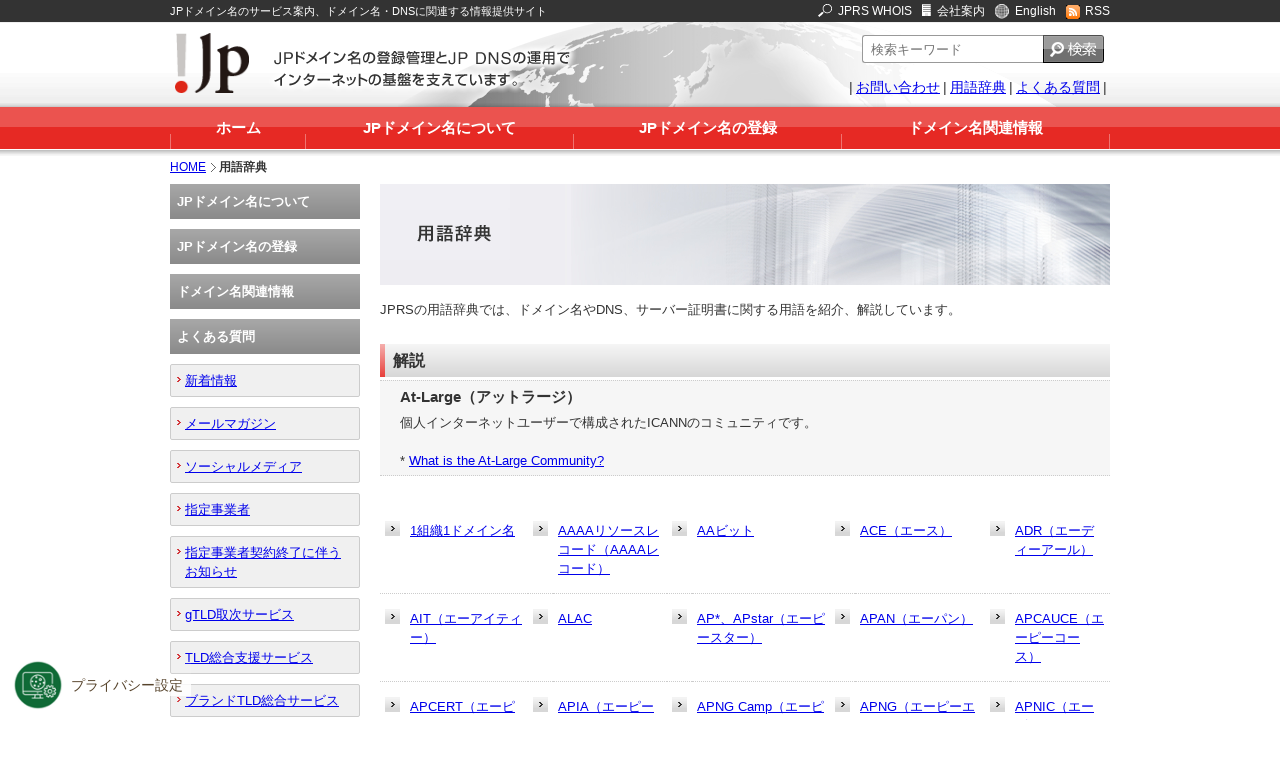

--- FILE ---
content_type: text/html
request_url: https://jprs.jp/glossary/index.php?ID=0118
body_size: 69054
content:
<!DOCTYPE html PUBLIC "-//W3C//DTD XHTML 1.0 Transitional//EN" "http://www.w3.org/TR/xhtml1/DTD/xhtml1-transitional.dtd">
<html xmlns="http://www.w3.org/1999/xhtml" xml:lang="ja" lang="ja">
<head>
<meta http-equiv="Content-Type" content="text/html; charset=utf-8" />
<meta name="viewport" content="width=1024" />
<meta name="format-detection" content="telephone=no" />
<link rel="shortcut icon" href="/resources/ja/icon/favicon_jp.ico" /><title>JPRS用語辞典｜At-Large（アットラージ）</title>
<meta name="keywords" content= "At-Large, ICANN, コミュニティ, 個人インターネットユーザー"/>
<meta name="description" content="At-Large（アットラージ）は、個人インターネットユーザーで構成されたICANNのコミュニティです。" />
<link rel="alternate" type="application/rss+xml" title="RSS" href="https://jprs.jp/whatsnew/rss/jprs.rdf" />
<link rel="stylesheet" href="/shared/css/normalize.css" type="text/css" />
<link rel="stylesheet" href="/shared/css/layout.css" type="text/css" />
<link rel="stylesheet" href="/shared/css/component.css" type="text/css" />
<script type="text/javascript" src="/shared/js/jquery-1.7.2.min.js"></script>
<!-- STRIGHT ONE Tag Auto Control Script Start -->
<script type="text/javascript" src="https://cdn01.stright.bizris.com/js/1.0/cookie_consent_block.js" charset="UTF-8" data-site-id="SIT-7d571a65-f621-486b-a86f-60774b6cf007"></script>
<!-- STRIGHT ONE Tag Auto Control Script End -->
<!-- STRIGHT ONE Banner Script Start -->
<script type="module" src="https://cdn01.stright.bizris.com/js/1.0/cookie_consent_setting.js?banner_type=banner" charset="UTF-8" data-site-id="SIT-7d571a65-f621-486b-a86f-60774b6cf007"></script>
<!-- STRIGHT ONE Banner Script End --></head>
<body id="glossary">
<!-- header -->
<div id="headerArea">
	<div class="section">
	<div class="inner">
	<p>JPドメイン名のサービス案内、ドメイン名・DNSに関連する情報提供サイト</p>
	<ul>
	<li class="mn1"><span><img src="/shared/imgs/img.gif" alt="JPRS WHOIS" class="icon search" /></span><a href="https://whois.jprs.jp/">JPRS WHOIS</a></li>
	<li class="mn2"><span><img src="/shared/imgs/img.gif" alt="会社案内" class="icon com" /></span><a href="https://jprs.co.jp/">会社案内</a></li>
	<li class="mn3"><span><img src="/shared/imgs/img.gif" alt="English" class="icon en" /></span><a href="https://jprs.co.jp/en/">English</a></li>
	<li class="mn4"><span><img src="/shared/imgs/img.gif" alt="RSS" class="icon rssIcon" /></span><a href="/whatsnew/rss/jprs.rdf">RSS</a></li>
	</ul>
	</div>
	</div>

	<div class="section2">
	<div class="inner">
	<dl class="logo">
	<dt><img src="/shared/imgs/heaer_logo.png" alt="JPドメイン名の登録管理とJP DNSの運用でインターネットの基盤を支えています。" height="60px"></dt>
	<dd><img src="/shared/imgs/heaer_logo_txt.png" alt="JPドメイン名の登録管理とJP DNSの運用でインターネットの基盤を支えています。" /></dd>
	</dl>

<div id="cse-search-form">
<!-- site search -->

<style type="text/css">
#header-search {
	float: right;
	margin-right: 6px;
}
#header-search input[type=text] {
	-webkit-appearance: none;
	display: inline-block;
	margin-right: 0;
	float: left;
	width: 181px;
	height: 28px;
	padding-left: 8px ! important;
	border: 1px solid #999999;
	background-color: #FFFFFF;
	padding: 2px;
	font-size: 120%;
	box-sizing: border-box;
	border-radius: 3px 0 0 3px;
	border-right: none;
}
#header-search input[type=image] {
	-webkit-appearance: none;
	display: inline-block;
	color: #fff;
	vertical-align: top;
	border: none;
	border-radius: 0 0;
}
.pbox input[type=image]:hover {
	opacity: 0.8;
}
</style>

<div id="header-search" role="search">
<form action="/results.html">
<p class="pbox">
  <input id="q" type="text" name="q" value="" placeholder="検索キーワード" autocomplete="off">
  <input type="image" src="/shared/imgs/header_search_pb.png" alt="検索する">
  <input type="hidden" name="charset" value="UTF-8">
  <input type="hidden" name="r" value="1:jprsjp">
</p>
</form>
</div>
<!-- //site search -->
</div>

<ul class="menu">
<li class="menu1"><span>|</span><a href="/contact.html">お問い合わせ</a></li>
<li class="menu2"><span>|</span><a href="/glossary/">用語辞典</a></li>
<li class="menu3"><span>|</span><a href="/faq/">よくある質問</a><span>|</span></li>
</ul>

</div>
<div class="line"><hr /></div>
</div>

<div id="navi-global">
<div class="inner">
<ul>
<li class="nav1"><a href="/">ホーム</a></li>
<li class="nav2"><a href="/about/">JPドメイン名について</a></li>
<li class="nav3"><a href="/registration/">JPドメイン名の登録</a></li>
<li class="nav4"><a href="/related-info/">ドメイン名関連情報</a></li>
</ul>
</div>
<div class="line"><hr /></div>
</div><!-- //#header --></div>

<!-- wrap -->
<div id="wrap">


<ol id="breadcrumbs">
<li><a href="/">HOME</a></li>
<li>用語辞典</li>
</ol>

<div class="inner">


<div id="contents">


<h1><img src="imgs/mv.jpg" alt="用語辞典" /></h1>
<p>JPRSの用語辞典では、ドメイン名やDNS、サーバー証明書に関する用語を紹介、解説しています。</p>

<!--
<div><a href="http://jprs.jp/"><img src="/resources/ja/widgets/wrapper/tm_altwindow.gif" alt="!JP  JPドメイン名サービス" /></a></div>
-->
<!--
<br />
<font size="4"><b>用語辞典</b></font>
<br />
-->
<div class="title1">
<h2><span class="text">解説</span></h2>
<!-- //.title1 --></div>
<div id="glossaryDesc">
<h3>At-Large（アットラージ）</h3>
<p>個人インターネットユーザーで構成されたICANNのコミュニティです。<br>
<br>
* <a href="https://atlarge.icann.org/about/index#about at-large" target="_blank">What is the At-Large Community?</a></p>
<!-- //#glossaryDesc --></div><table width="100%" border="0" cellspacing="0" cellpadding="0" class="tb-glossary">
  <tr>
    <td><!-- img src="/img/2003/menu.gif" width="650" height="22" --> 
      <table border="0" cellspacing="2" cellpadding="3">
<tr><td><img src="/shared/imgs/img.gif" class="icon arwR"></td><td><font size="2"><a href="./index.php?ID=0066">1組織1ドメイン名</a></font></td><td><img src="/shared/imgs/img.gif" class="icon arwR"></td><td><font size="2"><a href="./index.php?ID=0162">AAAAリソースレコード（AAAAレコード）</a></font></td><td><img src="/shared/imgs/img.gif" class="icon arwR"></td><td><font size="2"><a href="./index.php?ID=0203">AAビット</a></font></td><td><img src="/shared/imgs/img.gif" class="icon arwR"></td><td><font size="2"><a href="./index.php?ID=0002">ACE（エース）</a></font></td><td><img src="/shared/imgs/img.gif" class="icon arwR"></td><td><font size="2"><a href="./index.php?ID=0135">ADR（エーディーアール）</a></font></td></tr>
<tr><td><img src="/shared/imgs/img.gif" class="icon arwR"></td><td><font size="2"><a href="./index.php?ID=0115">AIT（エーアイティー）</a></font></td><td><img src="/shared/imgs/img.gif" class="icon arwR"></td><td><font size="2"><a href="./index.php?ID=0119">ALAC</a></font></td><td><img src="/shared/imgs/img.gif" class="icon arwR"></td><td><font size="2"><a href="./index.php?ID=0009">AP*、APstar（エーピースター）</a></font></td><td><img src="/shared/imgs/img.gif" class="icon arwR"></td><td><font size="2"><a href="./index.php?ID=0003">APAN（エーパン）</a></font></td><td><img src="/shared/imgs/img.gif" class="icon arwR"></td><td><font size="2"><a href="./index.php?ID=0113">APCAUCE（エーピーコース）</a></font></td></tr>
<tr><td><img src="/shared/imgs/img.gif" class="icon arwR"></td><td><font size="2"><a href="./index.php?ID=0114">APCERT（エーピーサート）</a></font></td><td><img src="/shared/imgs/img.gif" class="icon arwR"></td><td><font size="2"><a href="./index.php?ID=0004">APIA（エーピーアイエー）</a></font></td><td><img src="/shared/imgs/img.gif" class="icon arwR"></td><td><font size="2"><a href="./index.php?ID=0006">APNG Camp（エーピーエヌジーキャンプ）</a></font></td><td><img src="/shared/imgs/img.gif" class="icon arwR"></td><td><font size="2"><a href="./index.php?ID=0005">APNG（エーピーエヌジー）</a></font></td><td><img src="/shared/imgs/img.gif" class="icon arwR"></td><td><font size="2"><a href="./index.php?ID=0104">APNIC（エーピーニック）</a></font></td></tr>
<tr><td><img src="/shared/imgs/img.gif" class="icon arwR"></td><td><font size="2"><a href="./index.php?ID=0117">APOPS（エーピーオプス）</a></font></td><td><img src="/shared/imgs/img.gif" class="icon arwR"></td><td><font size="2"><a href="./index.php?ID=0007">APRICOT（アプリコット）</a></font></td><td><img src="/shared/imgs/img.gif" class="icon arwR"></td><td><font size="2"><a href="./index.php?ID=0008">APTLD（エーピーティーエルディー）</a></font></td><td><img src="/shared/imgs/img.gif" class="icon arwR"></td><td><font size="2"><a href="./index.php?ID=0010">ARPANET（アーパネット）</a></font></td><td><img src="/shared/imgs/img.gif" class="icon arwR"></td><td><font size="2"><a href="./index.php?ID=0011">ASCII（アスキー）</a></font></td></tr>
<tr><td><img src="/shared/imgs/img.gif" class="icon arwR"></td><td><font size="2"><a href="./index.php?ID=0120">ASO（エーエスオー）</a></font></td><td><img src="/shared/imgs/img.gif" class="icon arwR"></td><td><font size="2"><a href="./index.php?ID=0118">At-Large（アットラージ）</a></font></td><td><img src="/shared/imgs/img.gif" class="icon arwR"></td><td><font size="2"><a href="./index.php?ID=0161">Aリソースレコード（Aレコード）</a></font></td><td><img src="/shared/imgs/img.gif" class="icon arwR"></td><td><font size="2"><a href="./index.php?ID=0012">BIND（バインド）</a></font></td><td><img src="/shared/imgs/img.gif" class="icon arwR"></td><td><font size="2"><a href="./index.php?ID=0248">CA/Browser Forum</a></font></td></tr>
<tr><td><img src="/shared/imgs/img.gif" class="icon arwR"></td><td><font size="2"><a href="./index.php?ID=0218">CAAリソースレコード（シーエーエーリソースレコード）</a></font></td><td><img src="/shared/imgs/img.gif" class="icon arwR"></td><td><font size="2"><a href="./index.php?ID=0242">CA（Certification Authority：認証局）</a></font></td><td><img src="/shared/imgs/img.gif" class="icon arwR"></td><td><font size="2"><a href="./index.php?ID=0013">ccNSO（シーシーエヌエスオー）</a></font></td><td><img src="/shared/imgs/img.gif" class="icon arwR"></td><td><font size="2"><a href="./index.php?ID=0014">ccTLD（国別トップレベルドメイン）</a></font></td><td><img src="/shared/imgs/img.gif" class="icon arwR"></td><td><font size="2"><a href="./index.php?ID=0015">ccTLDスポンサ契約</a></font></td></tr>
<tr><td><img src="/shared/imgs/img.gif" class="icon arwR"></td><td><font size="2"><a href="./index.php?ID=0016">CENTR（センター）</a></font></td><td><img src="/shared/imgs/img.gif" class="icon arwR"></td><td><font size="2"><a href="./index.php?ID=0261">Certificate logs</a></font></td><td><img src="/shared/imgs/img.gif" class="icon arwR"></td><td><font size="2"><a href="./index.php?ID=0127">CERT（サート）</a></font></td><td><img src="/shared/imgs/img.gif" class="icon arwR"></td><td><font size="2"><a href="./index.php?ID=0212">CNAMEリソースレコード（シーネームリソースレコード）</a></font></td><td><img src="/shared/imgs/img.gif" class="icon arwR"></td><td><font size="2"><a href="./index.php?ID=0269">Common Name（コモンネーム）</a></font></td></tr>
<tr><td><img src="/shared/imgs/img.gif" class="icon arwR"></td><td><font size="2"><a href="./index.php?ID=0246">CPS（Certification Practices Statement：認証運用規定）</a></font></td><td><img src="/shared/imgs/img.gif" class="icon arwR"></td><td><font size="2"><a href="./index.php?ID=0245">CP（Certificate Policy）</a></font></td><td><img src="/shared/imgs/img.gif" class="icon arwR"></td><td><font size="2"><a href="./index.php?ID=0241">CRL（Certificate Revocation List：証明書失効リスト）</a></font></td><td><img src="/shared/imgs/img.gif" class="icon arwR"></td><td><font size="2"><a href="./index.php?ID=0235">CT（Certificate Transparency）</a></font></td><td><img src="/shared/imgs/img.gif" class="icon arwR"></td><td><font size="2"><a href="./index.php?ID=0274">dangling records（ダングリングレコード）</a></font></td></tr>
<tr><td><img src="/shared/imgs/img.gif" class="icon arwR"></td><td><font size="2"><a href="./index.php?ID=0219">DNS-Based List（DNSBL）</a></font></td><td><img src="/shared/imgs/img.gif" class="icon arwR"></td><td><font size="2"><a href="./index.php?ID=0200">DNS-OARC（ディーエヌエスオーアーク）</a></font></td><td><img src="/shared/imgs/img.gif" class="icon arwR"></td><td><font size="2"><a href="./index.php?ID=0214">DNSKEYリソースレコード（ディーエヌエスキーリソースレコード）</a></font></td><td><img src="/shared/imgs/img.gif" class="icon arwR"></td><td><font size="2"><a href="./index.php?ID=0018">DNSO（ディーエヌエスオー）</a></font></td><td><img src="/shared/imgs/img.gif" class="icon arwR"></td><td><font size="2"><a href="./index.php?ID=0273">DNSpooq（ディーエヌエススプーク）</a></font></td></tr>
<tr><td><img src="/shared/imgs/img.gif" class="icon arwR"></td><td><font size="2"><a href="./index.php?ID=0019">DNSSEC（ディーエヌエスセック）</a></font></td><td><img src="/shared/imgs/img.gif" class="icon arwR"></td><td><font size="2"><a href="./index.php?ID=0017">DNS（ディーエヌエス）</a></font></td><td><img src="/shared/imgs/img.gif" class="icon arwR"></td><td><font size="2"><a href="./index.php?ID=0171">DNSキャッシュポイズニング</a></font></td><td><img src="/shared/imgs/img.gif" class="icon arwR"></td><td><font size="2"><a href="./index.php?ID=0198">DNSフォワーダー（DNSプロキシー）</a></font></td><td><img src="/shared/imgs/img.gif" class="icon arwR"></td><td><font size="2"><a href="./index.php?ID=0189">DNSブロッキング</a></font></td></tr>
<tr><td><img src="/shared/imgs/img.gif" class="icon arwR"></td><td><font size="2"><a href="./index.php?ID=0188">DNSプリフェッチ（DNS prefetching、DNS prefetch）</a></font></td><td><img src="/shared/imgs/img.gif" class="icon arwR"></td><td><font size="2"><a href="./index.php?ID=0156">DNSリフレクター攻撃（DNSアンプ攻撃）</a></font></td><td><img src="/shared/imgs/img.gif" class="icon arwR"></td><td><font size="2"><a href="./index.php?ID=0154">DoS攻撃（DDoS攻撃）</a></font></td><td><img src="/shared/imgs/img.gif" class="icon arwR"></td><td><font size="2"><a href="./index.php?ID=0020">DRP（ドメイン名紛争処理方針）</a></font></td><td><img src="/shared/imgs/img.gif" class="icon arwR"></td><td><font size="2"><a href="./index.php?ID=0213">DSリソースレコード（ディーエスリソースレコード）</a></font></td></tr>
<tr><td><img src="/shared/imgs/img.gif" class="icon arwR"></td><td><font size="2"><a href="./index.php?ID=0147">EDNS0（イーディエヌエスゼロ）</a></font></td><td><img src="/shared/imgs/img.gif" class="icon arwR"></td><td><font size="2"><a href="./index.php?ID=0105">ENUM（イーナム）</a></font></td><td><img src="/shared/imgs/img.gif" class="icon arwR"></td><td><font size="2"><a href="./index.php?ID=0175">EPP（イーピーピー）</a></font></td><td><img src="/shared/imgs/img.gif" class="icon arwR"></td><td><font size="2"><a href="./index.php?ID=0021">FQDN（エフキューディーエヌ）</a></font></td><td><img src="/shared/imgs/img.gif" class="icon arwR"></td><td><font size="2"><a href="./index.php?ID=0022">GAC（ギャック）</a></font></td></tr>
<tr><td><img src="/shared/imgs/img.gif" class="icon arwR"></td><td><font size="2"><a href="./index.php?ID=0023">GNSO（ジーエヌエスオー）</a></font></td><td><img src="/shared/imgs/img.gif" class="icon arwR"></td><td><font size="2"><a href="./index.php?ID=0024">gTLD（分野別トップレベルドメイン）</a></font></td><td><img src="/shared/imgs/img.gif" class="icon arwR"></td><td><font size="2"><a href="./index.php?ID=0199">hostsファイル（HOSTS.TXT）</a></font></td><td><img src="/shared/imgs/img.gif" class="icon arwR"></td><td><font size="2"><a href="./index.php?ID=0255">HSTS（エイチエスティーエス、Hypertext Strict Transport Security）</a></font></td><td><img src="/shared/imgs/img.gif" class="icon arwR"></td><td><font size="2"><a href="./index.php?ID=0025">IAB（アイエービー）</a></font></td></tr>
<tr><td><img src="/shared/imgs/img.gif" class="icon arwR"></td><td><font size="2"><a href="./index.php?ID=0026">IAHC（アイエーエイチシー）</a></font></td><td><img src="/shared/imgs/img.gif" class="icon arwR"></td><td><font size="2"><a href="./index.php?ID=0027">IANA（アイアナ）</a></font></td><td><img src="/shared/imgs/img.gif" class="icon arwR"></td><td><font size="2"><a href="./index.php?ID=0243">IA（Issuing Authority：発行局）</a></font></td><td><img src="/shared/imgs/img.gif" class="icon arwR"></td><td><font size="2"><a href="./index.php?ID=0028">ICANN（アイキャン）</a></font></td><td><img src="/shared/imgs/img.gif" class="icon arwR"></td><td><font size="2"><a href="./index.php?ID=0030">IDNA（アイディーエヌエー）</a></font></td></tr>
<tr><td><img src="/shared/imgs/img.gif" class="icon arwR"></td><td><font size="2"><a href="./index.php?ID=0031">IETF（アイイーティーエフ）</a></font></td><td><img src="/shared/imgs/img.gif" class="icon arwR"></td><td><font size="2"><a href="./index.php?ID=0032">InterNIC（インターニック）</a></font></td><td><img src="/shared/imgs/img.gif" class="icon arwR"></td><td><font size="2"><a href="./index.php?ID=0108">IP Anycast（アイピーエニーキャスト）</a></font></td><td><img src="/shared/imgs/img.gif" class="icon arwR"></td><td><font size="2"><a href="./index.php?ID=0220">IP53B（Inbound Port 53 Blocking）</a></font></td><td><img src="/shared/imgs/img.gif" class="icon arwR"></td><td><font size="2"><a href="./index.php?ID=0034">IPv4</a></font></td></tr>
<tr><td><img src="/shared/imgs/img.gif" class="icon arwR"></td><td><font size="2"><a href="./index.php?ID=0035">IPv6</a></font></td><td><img src="/shared/imgs/img.gif" class="icon arwR"></td><td><font size="2"><a href="./index.php?ID=0033">IP（アイピー）</a></font></td><td><img src="/shared/imgs/img.gif" class="icon arwR"></td><td><font size="2"><a href="./index.php?ID=0036">IPアドレス</a></font></td><td><img src="/shared/imgs/img.gif" class="icon arwR"></td><td><font size="2"><a href="./index.php?ID=0180">IPフラグメンテーション（IP fragmentation）</a></font></td><td><img src="/shared/imgs/img.gif" class="icon arwR"></td><td><font size="2"><a href="./index.php?ID=0144">ISO 3166</a></font></td></tr>
<tr><td><img src="/shared/imgs/img.gif" class="icon arwR"></td><td><font size="2"><a href="./index.php?ID=0037">ISOC（アイソック）</a></font></td><td><img src="/shared/imgs/img.gif" class="icon arwR"></td><td><font size="2"><a href="./index.php?ID=0038">ISP（アイエスピー）</a></font></td><td><img src="/shared/imgs/img.gif" class="icon arwR"></td><td><font size="2"><a href="./index.php?ID=0039">ITU（アイティーユー）</a></font></td><td><img src="/shared/imgs/img.gif" class="icon arwR"></td><td><font size="2"><a href="./index.php?ID=0133">J-LIS（ジェイリス）</a></font></td><td><img src="/shared/imgs/img.gif" class="icon arwR"></td><td><font size="2"><a href="./index.php?ID=0040">JDNA（ジェーディーエヌエー）</a></font></td></tr>
<tr><td><img src="/shared/imgs/img.gif" class="icon arwR"></td><td><font size="2"><a href="./index.php?ID=0042">JP DNS（ジェーピーディーエヌエス）</a></font></td><td><img src="/shared/imgs/img.gif" class="icon arwR"></td><td><font size="2"><a href="./index.php?ID=0043">JP-DRP（JPドメイン名紛争処理方針）</a></font></td><td><img src="/shared/imgs/img.gif" class="icon arwR"></td><td><font size="2"><a href="./index.php?ID=0134">JPCERT/CC（ジェーピーサート/シーシー）</a></font></td><td><img src="/shared/imgs/img.gif" class="icon arwR"></td><td><font size="2"><a href="./index.php?ID=0041">JPDirect（ジェーピーダイレクト）</a></font></td><td><img src="/shared/imgs/img.gif" class="icon arwR"></td><td><font size="2"><a href="./index.php?ID=0044">JPNIC（ジェーピーニック）</a></font></td></tr>
<tr><td><img src="/shared/imgs/img.gif" class="icon arwR"></td><td><font size="2"><a href="./index.php?ID=0045">JPRS（ジェーピーアールエス）</a></font></td><td><img src="/shared/imgs/img.gif" class="icon arwR"></td><td><font size="2"><a href="./index.php?ID=0046">JPドメイン名</a></font></td><td><img src="/shared/imgs/img.gif" class="icon arwR"></td><td><font size="2"><a href="./index.php?ID=0047">JPドメイン名諮問委員会</a></font></td><td><img src="/shared/imgs/img.gif" class="icon arwR"></td><td><font size="2"><a href="./index.php?ID=0048">JUNET（ジェーユーネット）</a></font></td><td><img src="/shared/imgs/img.gif" class="icon arwR"></td><td><font size="2"><a href="./index.php?ID=0276">KeyTrap（キートラップ）</a></font></td></tr>
<tr><td><img src="/shared/imgs/img.gif" class="icon arwR"></td><td><font size="2"><a href="./index.php?ID=0232">KSK（Key Signing Key、鍵署名鍵）</a></font></td><td><img src="/shared/imgs/img.gif" class="icon arwR"></td><td><font size="2"><a href="./index.php?ID=0121">LACTLD（ラックティーエルディー）</a></font></td><td><img src="/shared/imgs/img.gif" class="icon arwR"></td><td><font size="2"><a href="./index.php?ID=0176">lame delegation（レイムデレゲーション）</a></font></td><td><img src="/shared/imgs/img.gif" class="icon arwR"></td><td><font size="2"><a href="./index.php?ID=0254">mixed content</a></font></td><td><img src="/shared/imgs/img.gif" class="icon arwR"></td><td><font size="2"><a href="./index.php?ID=0163">MXリソースレコード（MXレコード）</a></font></td></tr>
<tr><td><img src="/shared/imgs/img.gif" class="icon arwR"></td><td><font size="2"><a href="./index.php?ID=0050">NAMEPREP（ネームプレップ）</a></font></td><td><img src="/shared/imgs/img.gif" class="icon arwR"></td><td><font size="2"><a href="./index.php?ID=0122">NomCom（ノムコム）</a></font></td><td><img src="/shared/imgs/img.gif" class="icon arwR"></td><td><font size="2"><a href="./index.php?ID=0272">NS Takeover（エヌエステイクオーバー）</a></font></td><td><img src="/shared/imgs/img.gif" class="icon arwR"></td><td><font size="2"><a href="./index.php?ID=0168">NSD（エヌエスディー）</a></font></td><td><img src="/shared/imgs/img.gif" class="icon arwR"></td><td><font size="2"><a href="./index.php?ID=0146">NSリソースレコード</a></font></td></tr>
<tr><td><img src="/shared/imgs/img.gif" class="icon arwR"></td><td><font size="2"><a href="./index.php?ID=0262">NXNSAttack（エヌエックスエヌエスアタック）</a></font></td><td><img src="/shared/imgs/img.gif" class="icon arwR"></td><td><font size="2"><a href="./index.php?ID=0237">OCSP（Online Certificate Status Protocol）</a></font></td><td><img src="/shared/imgs/img.gif" class="icon arwR"></td><td><font size="2"><a href="./index.php?ID=0215">OP53B（Outbound Port 53 Blocking）</a></font></td><td><img src="/shared/imgs/img.gif" class="icon arwR"></td><td><font size="2"><a href="./index.php?ID=0225">OPT疑似リソースレコード（オプトギジリソースレコード）</a></font></td><td><img src="/shared/imgs/img.gif" class="icon arwR"></td><td><font size="2"><a href="./index.php?ID=0238">PKI（Public Key Infrastructure：公開鍵基盤）</a></font></td></tr>
<tr><td><img src="/shared/imgs/img.gif" class="icon arwR"></td><td><font size="2"><a href="./index.php?ID=0210">PTRリソースレコード（ポインターリソースレコード）</a></font></td><td><img src="/shared/imgs/img.gif" class="icon arwR"></td><td><font size="2"><a href="./index.php?ID=0051">Punycode（ピュニコード）</a></font></td><td><img src="/shared/imgs/img.gif" class="icon arwR"></td><td><font size="2"><a href="./index.php?ID=0244">RA（Registration Authority：登録局）</a></font></td><td><img src="/shared/imgs/img.gif" class="icon arwR"></td><td><font size="2"><a href="./index.php?ID=0052">RFC（アールエフシー）</a></font></td><td><img src="/shared/imgs/img.gif" class="icon arwR"></td><td><font size="2"><a href="./index.php?ID=0111">RIPE NCC（ライプエヌシーシー）</a></font></td></tr>
<tr><td><img src="/shared/imgs/img.gif" class="icon arwR"></td><td><font size="2"><a href="./index.php?ID=0110">RIPE（ライプ）</a></font></td><td><img src="/shared/imgs/img.gif" class="icon arwR"></td><td><font size="2"><a href="./index.php?ID=0053">RIR（アールアイアール）</a></font></td><td><img src="/shared/imgs/img.gif" class="icon arwR"></td><td><font size="2"><a href="./index.php?ID=0221">RRset（リソースレコードセット）</a></font></td><td><img src="/shared/imgs/img.gif" class="icon arwR"></td><td><font size="2"><a href="./index.php?ID=0224">RRSIGリソースレコード （アールアールシグリソースレコード）</a></font></td><td><img src="/shared/imgs/img.gif" class="icon arwR"></td><td><font size="2"><a href="./index.php?ID=0054">RSSAC（アールエスエスエーシーまたはアールエスサック）</a></font></td></tr>
<tr><td><img src="/shared/imgs/img.gif" class="icon arwR"></td><td><font size="2"><a href="./index.php?ID=0195">RTT （Round Trip Time）</a></font></td><td><img src="/shared/imgs/img.gif" class="icon arwR"></td><td><font size="2"><a href="./index.php?ID=0270">SAD DNS（サドディーエヌエス）</a></font></td><td><img src="/shared/imgs/img.gif" class="icon arwR"></td><td><font size="2"><a href="./index.php?ID=0116">SANOG（サノグ）</a></font></td><td><img src="/shared/imgs/img.gif" class="icon arwR"></td><td><font size="2"><a href="./index.php?ID=0247">SANs（サンズ、Subject Alternative Names）</a></font></td><td><img src="/shared/imgs/img.gif" class="icon arwR"></td><td><font size="2"><a href="./index.php?ID=0268">SAN（サン、Subject Alternative Name）</a></font></td></tr>
<tr><td><img src="/shared/imgs/img.gif" class="icon arwR"></td><td><font size="2"><a href="./index.php?ID=0236">SCT（Signed Certificate Timestamp）</a></font></td><td><img src="/shared/imgs/img.gif" class="icon arwR"></td><td><font size="2"><a href="./index.php?ID=0240">SHA-256（Secure Hash Algorithm 256）</a></font></td><td><img src="/shared/imgs/img.gif" class="icon arwR"></td><td><font size="2"><a href="./index.php?ID=0055">SLD（セカンドレベルドメイン）</a></font></td><td><img src="/shared/imgs/img.gif" class="icon arwR"></td><td><font size="2"><a href="./index.php?ID=0258">SNI（エスエヌアイ、Server Name Indication）</a></font></td><td><img src="/shared/imgs/img.gif" class="icon arwR"></td><td><font size="2"><a href="./index.php?ID=0194">SOAリソースレコード</a></font></td></tr>
<tr><td><img src="/shared/imgs/img.gif" class="icon arwR"></td><td><font size="2"><a href="./index.php?ID=0125">SPF（エスピーエフ）</a></font></td><td><img src="/shared/imgs/img.gif" class="icon arwR"></td><td><font size="2"><a href="./index.php?ID=0107">SRS（エスアールエス）</a></font></td><td><img src="/shared/imgs/img.gif" class="icon arwR"></td><td><font size="2"><a href="./index.php?ID=0112">SSAC（エスエスエーシーまたはエスサック）</a></font></td><td><img src="/shared/imgs/img.gif" class="icon arwR"></td><td><font size="2"><a href="./index.php?ID=0056">STRINGPREP（ストリングプレップ）</a></font></td><td><img src="/shared/imgs/img.gif" class="icon arwR"></td><td><font size="2"><a href="./index.php?ID=0267">Subdomain Takeover（サブドメインテイクオーバー）</a></font></td></tr>
<tr><td><img src="/shared/imgs/img.gif" class="icon arwR"></td><td><font size="2"><a href="./index.php?ID=0057">TCP/IP（ティーシーピーアイピー）</a></font></td><td><img src="/shared/imgs/img.gif" class="icon arwR"></td><td><font size="2"><a href="./index.php?ID=0211">TCP（ティーシーピー）</a></font></td><td><img src="/shared/imgs/img.gif" class="icon arwR"></td><td><font size="2"><a href="./index.php?ID=0204">TCビット</a></font></td><td><img src="/shared/imgs/img.gif" class="icon arwR"></td><td><font size="2"><a href="./index.php?ID=0216">Thickレジストリモデル</a></font></td><td><img src="/shared/imgs/img.gif" class="icon arwR"></td><td><font size="2"><a href="./index.php?ID=0217">Thinレジストリモデル</a></font></td></tr>
<tr><td><img src="/shared/imgs/img.gif" class="icon arwR"></td><td><font size="2"><a href="./index.php?ID=0058">TLD（トップレベルドメイン）</a></font></td><td><img src="/shared/imgs/img.gif" class="icon arwR"></td><td><font size="2"><a href="./index.php?ID=0275">tsuNAME（ツネーム）</a></font></td><td><img src="/shared/imgs/img.gif" class="icon arwR"></td><td><font size="2"><a href="./index.php?ID=0136">TTL（ティーティーエル）</a></font></td><td><img src="/shared/imgs/img.gif" class="icon arwR"></td><td><font size="2"><a href="./index.php?ID=0223">TXTリソースレコード （テキストリソースレコード）</a></font></td><td><img src="/shared/imgs/img.gif" class="icon arwR"></td><td><font size="2"><a href="./index.php?ID=0159">UDP（ユーディーピー）</a></font></td></tr>
<tr><td><img src="/shared/imgs/img.gif" class="icon arwR"></td><td><font size="2"><a href="./index.php?ID=0059">UDRP（ユーディーアールピー）</a></font></td><td><img src="/shared/imgs/img.gif" class="icon arwR"></td><td><font size="2"><a href="./index.php?ID=0169">Unbound（アンバウンド）</a></font></td><td><img src="/shared/imgs/img.gif" class="icon arwR"></td><td><font size="2"><a href="./index.php?ID=0060">Unicode（ユニコード）</a></font></td><td><img src="/shared/imgs/img.gif" class="icon arwR"></td><td><font size="2"><a href="./index.php?ID=0061">URL（ユーアールエル）</a></font></td><td><img src="/shared/imgs/img.gif" class="icon arwR"></td><td><font size="2"><a href="./index.php?ID=0063">Whois（フーイズ）</a></font></td></tr>
<tr><td><img src="/shared/imgs/img.gif" class="icon arwR"></td><td><font size="2"><a href="./index.php?ID=0062">WIDE Project（ワイドプロジェクト）</a></font></td><td><img src="/shared/imgs/img.gif" class="icon arwR"></td><td><font size="2"><a href="./index.php?ID=0064">WIPO（世界知的所有権機関）</a></font></td><td><img src="/shared/imgs/img.gif" class="icon arwR"></td><td><font size="2"><a href="./index.php?ID=0065">WWW（ダブリューダブリューダブリュー）</a></font></td><td><img src="/shared/imgs/img.gif" class="icon arwR"></td><td><font size="2"><a href="./index.php?ID=0233">ZSK（Zone Signing Key、ゾーン署名鍵）</a></font></td><td><img src="/shared/imgs/img.gif" class="icon arwR"></td><td><font size="2"><a href="./index.php?ID=0139">インシデント</a></font></td></tr>
<tr><td><img src="/shared/imgs/img.gif" class="icon arwR"></td><td><font size="2"><a href="./index.php?ID=0067">インターネットガバナンス </a></font></td><td><img src="/shared/imgs/img.gif" class="icon arwR"></td><td><font size="2"><a href="./index.php?ID=0209">インフラストラクチャドメイン（Infrastructure TLD）</a></font></td><td><img src="/shared/imgs/img.gif" class="icon arwR"></td><td><font size="2"><a href="./index.php?ID=0068">エスクロー</a></font></td><td><img src="/shared/imgs/img.gif" class="icon arwR"></td><td><font size="2"><a href="./index.php?ID=0184">オープンリゾルバー</a></font></td><td><img src="/shared/imgs/img.gif" class="icon arwR"></td><td><font size="2"><a href="./index.php?ID=0178">オクテット</a></font></td></tr>
<tr><td><img src="/shared/imgs/img.gif" class="icon arwR"></td><td><font size="2"><a href="./index.php?ID=0069">オルタネート・ルート（Alternate Roots） </a></font></td><td><img src="/shared/imgs/img.gif" class="icon arwR"></td><td><font size="2"><a href="./index.php?ID=0228">カミンスキー型攻撃手法（The Dan Kaminsky attack）</a></font></td><td><img src="/shared/imgs/img.gif" class="icon arwR"></td><td><font size="2"><a href="./index.php?ID=0201">キーセレモニー</a></font></td><td><img src="/shared/imgs/img.gif" class="icon arwR"></td><td><font size="2"><a href="./index.php?ID=0138">キーロールオーバー</a></font></td><td><img src="/shared/imgs/img.gif" class="icon arwR"></td><td><font size="2"><a href="./index.php?ID=0181">キャッシュ（cache）</a></font></td></tr>
<tr><td><img src="/shared/imgs/img.gif" class="icon arwR"></td><td><font size="2"><a href="./index.php?ID=0071">グリーンペーパー（Green　Paper）</a></font></td><td><img src="/shared/imgs/img.gif" class="icon arwR"></td><td><font size="2"><a href="./index.php?ID=0185">グルーレコード（glue records）</a></font></td><td><img src="/shared/imgs/img.gif" class="icon arwR"></td><td><font size="2"><a href="./index.php?ID=0206">コネクションレス型</a></font></td><td><img src="/shared/imgs/img.gif" class="icon arwR"></td><td><font size="2"><a href="./index.php?ID=0205">コネクション型</a></font></td><td><img src="/shared/imgs/img.gif" class="icon arwR"></td><td><font size="2"><a href="./index.php?ID=0257">サイトシール</a></font></td></tr>
<tr><td><img src="/shared/imgs/img.gif" class="icon arwR"></td><td><font size="2"><a href="./index.php?ID=0074">サイバースクワッティング（Cybersquatting）</a></font></td><td><img src="/shared/imgs/img.gif" class="icon arwR"></td><td><font size="2"><a href="./index.php?ID=0075">サブドメイン</a></font></td><td><img src="/shared/imgs/img.gif" class="icon arwR"></td><td><font size="2"><a href="./index.php?ID=0172">サンライズ期間（sunrise period）</a></font></td><td><img src="/shared/imgs/img.gif" class="icon arwR"></td><td><font size="2"><a href="./index.php?ID=0197">スタブリゾルバー（DNSクライアント）</a></font></td><td><img src="/shared/imgs/img.gif" class="icon arwR"></td><td><font size="2"><a href="./index.php?ID=0079">セカンダリサーバー（スレーブサーバー）</a></font></td></tr>
<tr><td><img src="/shared/imgs/img.gif" class="icon arwR"></td><td><font size="2"><a href="./index.php?ID=0167">ソースポートランダマイゼーション</a></font></td><td><img src="/shared/imgs/img.gif" class="icon arwR"></td><td><font size="2"><a href="./index.php?ID=0142">ゾーン</a></font></td><td><img src="/shared/imgs/img.gif" class="icon arwR"></td><td><font size="2"><a href="./index.php?ID=0183">ゾーンファイル</a></font></td><td><img src="/shared/imgs/img.gif" class="icon arwR"></td><td><font size="2"><a href="./index.php?ID=0170">ゾーン転送（zone transfer）</a></font></td><td><img src="/shared/imgs/img.gif" class="icon arwR"></td><td><font size="2"><a href="./index.php?ID=0196">トラストアンカー</a></font></td></tr>
<tr><td><img src="/shared/imgs/img.gif" class="icon arwR"></td><td><font size="2"><a href="./index.php?ID=0160">ドメイン</a></font></td><td><img src="/shared/imgs/img.gif" class="icon arwR"></td><td><font size="2"><a href="./index.php?ID=0249">ドメイン認証型（DV）</a></font></td><td><img src="/shared/imgs/img.gif" class="icon arwR"></td><td><font size="2"><a href="./index.php?ID=0083">ドメイン名（Domain Name）</a></font></td><td><img src="/shared/imgs/img.gif" class="icon arwR"></td><td><font size="2"><a href="./index.php?ID=0123">ドメイン名テイスティング</a></font></td><td><img src="/shared/imgs/img.gif" class="icon arwR"></td><td><font size="2"><a href="./index.php?ID=0208">ドメイン名ハイジャック</a></font></td></tr>
<tr><td><img src="/shared/imgs/img.gif" class="icon arwR"></td><td><font size="2"><a href="./index.php?ID=0157">ネームサーバー（DNSサーバー）</a></font></td><td><img src="/shared/imgs/img.gif" class="icon arwR"></td><td><font size="2"><a href="./index.php?ID=0177">ネガティブキャッシュ（negative cache）</a></font></td><td><img src="/shared/imgs/img.gif" class="icon arwR"></td><td><font size="2"><a href="./index.php?ID=0230">ハッシュ値（ダイジェスト値）</a></font></td><td><img src="/shared/imgs/img.gif" class="icon arwR"></td><td><font size="2"><a href="./index.php?ID=0088">バーチャルドメイン</a></font></td><td><img src="/shared/imgs/img.gif" class="icon arwR"></td><td><font size="2"><a href="./index.php?ID=0089">バーチャルホスト</a></font></td></tr>
<tr><td><img src="/shared/imgs/img.gif" class="icon arwR"></td><td><font size="2"><a href="./index.php?ID=0277">ファーミング（pharming）</a></font></td><td><img src="/shared/imgs/img.gif" class="icon arwR"></td><td><font size="2"><a href="./index.php?ID=0253">ファイル認証</a></font></td><td><img src="/shared/imgs/img.gif" class="icon arwR"></td><td><font size="2"><a href="./index.php?ID=0124">フィッシング（phishing）</a></font></td><td><img src="/shared/imgs/img.gif" class="icon arwR"></td><td><font size="2"><a href="./index.php?ID=0158">フルサービスリゾルバー（キャッシュDNSサーバー）</a></font></td><td><img src="/shared/imgs/img.gif" class="icon arwR"></td><td><font size="2"><a href="./index.php?ID=0091">プライマリサーバー（マスターサーバー）</a></font></td></tr>
<tr><td><img src="/shared/imgs/img.gif" class="icon arwR"></td><td><font size="2"><a href="./index.php?ID=0222">プライミング（priming）</a></font></td><td><img src="/shared/imgs/img.gif" class="icon arwR"></td><td><font size="2"><a href="./index.php?ID=0093">プロトコル</a></font></td><td><img src="/shared/imgs/img.gif" class="icon arwR"></td><td><font size="2"><a href="./index.php?ID=0094">ホスティング</a></font></td><td><img src="/shared/imgs/img.gif" class="icon arwR"></td><td><font size="2"><a href="./index.php?ID=0095">ホスト</a></font></td><td><img src="/shared/imgs/img.gif" class="icon arwR"></td><td><font size="2"><a href="./index.php?ID=0096">ホワイトペーパー</a></font></td></tr>
<tr><td><img src="/shared/imgs/img.gif" class="icon arwR"></td><td><font size="2"><a href="./index.php?ID=0179">ポート番号（port number）</a></font></td><td><img src="/shared/imgs/img.gif" class="icon arwR"></td><td><font size="2"><a href="./index.php?ID=0097">メールアドレス</a></font></td><td><img src="/shared/imgs/img.gif" class="icon arwR"></td><td><font size="2"><a href="./index.php?ID=0252">メール認証</a></font></td><td><img src="/shared/imgs/img.gif" class="icon arwR"></td><td><font size="2"><a href="./index.php?ID=0182">ユニバーサルアクセプタンス（Universal Acceptance: UA）</a></font></td><td><img src="/shared/imgs/img.gif" class="icon arwR"></td><td><font size="2"><a href="./index.php?ID=0149">ラベル</a></font></td></tr>
<tr><td><img src="/shared/imgs/img.gif" class="icon arwR"></td><td><font size="2"><a href="./index.php?ID=0137">ランダムサブドメイン攻撃（DNS水責め攻撃）</a></font></td><td><img src="/shared/imgs/img.gif" class="icon arwR"></td><td><font size="2"><a href="./index.php?ID=0166">リカーシブモード</a></font></td><td><img src="/shared/imgs/img.gif" class="icon arwR"></td><td><font size="2"><a href="./index.php?ID=0165">リソースレコード（RR）</a></font></td><td><img src="/shared/imgs/img.gif" class="icon arwR"></td><td><font size="2"><a href="./index.php?ID=0239">リポジトリ</a></font></td><td><img src="/shared/imgs/img.gif" class="icon arwR"></td><td><font size="2"><a href="./index.php?ID=0148">ルート</a></font></td></tr>
<tr><td><img src="/shared/imgs/img.gif" class="icon arwR"></td><td><font size="2"><a href="./index.php?ID=0260">ルートCA証明書ストア</a></font></td><td><img src="/shared/imgs/img.gif" class="icon arwR"></td><td><font size="2"><a href="./index.php?ID=0100">ルートサーバー（root servers）</a></font></td><td><img src="/shared/imgs/img.gif" class="icon arwR"></td><td><font size="2"><a href="./index.php?ID=0155">ルートゾーン</a></font></td><td><img src="/shared/imgs/img.gif" class="icon arwR"></td><td><font size="2"><a href="./index.php?ID=0101">レジストラ</a></font></td><td><img src="/shared/imgs/img.gif" class="icon arwR"></td><td><font size="2"><a href="./index.php?ID=0102">レジストリ</a></font></td></tr>
<tr><td><img src="/shared/imgs/img.gif" class="icon arwR"></td><td><font size="2"><a href="./index.php?ID=0193">レジストリロックサービス</a></font></td><td><img src="/shared/imgs/img.gif" class="icon arwR"></td><td><font size="2"><a href="./index.php?ID=0103">ローカルプレゼンス（国内住所要件）</a></font></td><td><img src="/shared/imgs/img.gif" class="icon arwR"></td><td><font size="2"><a href="./index.php?ID=0251">ワイルドカード証明書</a></font></td><td><img src="/shared/imgs/img.gif" class="icon arwR"></td><td><font size="2"><a href="./index.php?ID=0152">委任</a></font></td><td><img src="/shared/imgs/img.gif" class="icon arwR"></td><td><font size="2"><a href="./index.php?ID=0192">委任情報</a></font></td></tr>
<tr><td><img src="/shared/imgs/img.gif" class="icon arwR"></td><td><font size="2"><a href="./index.php?ID=0150">応答</a></font></td><td><img src="/shared/imgs/img.gif" class="icon arwR"></td><td><font size="2"><a href="./index.php?ID=0191">外部名</a></font></td><td><img src="/shared/imgs/img.gif" class="icon arwR"></td><td><font size="2"><a href="./index.php?ID=0070">逆引き</a></font></td><td><img src="/shared/imgs/img.gif" class="icon arwR"></td><td><font size="2"><a href="./index.php?ID=0227">共通鍵暗号</a></font></td><td><img src="/shared/imgs/img.gif" class="icon arwR"></td><td><font size="2"><a href="./index.php?ID=0164">権威（オーソリティ）</a></font></td></tr>
<tr><td><img src="/shared/imgs/img.gif" class="icon arwR"></td><td><font size="2"><a href="./index.php?ID=0145">権威サーバー（権威DNSサーバー）</a></font></td><td><img src="/shared/imgs/img.gif" class="icon arwR"></td><td><font size="2"><a href="./index.php?ID=0226">公開鍵暗号</a></font></td><td><img src="/shared/imgs/img.gif" class="icon arwR"></td><td><font size="2"><a href="./index.php?ID=0072">公開連絡窓口情報</a></font></td><td><img src="/shared/imgs/img.gif" class="icon arwR"></td><td><font size="2"><a href="./index.php?ID=0029">国際化ドメイン名（Internationalized Domain Name: IDN）</a></font></td><td><img src="/shared/imgs/img.gif" class="icon arwR"></td><td><font size="2"><a href="./index.php?ID=0173">再帰的問い合わせ（recursive query）</a></font></td></tr>
<tr><td><img src="/shared/imgs/img.gif" class="icon arwR"></td><td><font size="2"><a href="./index.php?ID=0141">子ゾーン</a></font></td><td><img src="/shared/imgs/img.gif" class="icon arwR"></td><td><font size="2"><a href="./index.php?ID=0076">指定事業者</a></font></td><td><img src="/shared/imgs/img.gif" class="icon arwR"></td><td><font size="2"><a href="./index.php?ID=0256">常時SSL化（常時HTTPS化）</a></font></td><td><img src="/shared/imgs/img.gif" class="icon arwR"></td><td><font size="2"><a href="./index.php?ID=0140">親ゾーン</a></font></td><td><img src="/shared/imgs/img.gif" class="icon arwR"></td><td><font size="2"><a href="./index.php?ID=0078">正引き</a></font></td></tr>
<tr><td><img src="/shared/imgs/img.gif" class="icon arwR"></td><td><font size="2"><a href="./index.php?ID=0077">正規化</a></font></td><td><img src="/shared/imgs/img.gif" class="icon arwR"></td><td><font size="2"><a href="./index.php?ID=0250">組織認証型（OV：Organization Validation）</a></font></td><td><img src="/shared/imgs/img.gif" class="icon arwR"></td><td><font size="2"><a href="./index.php?ID=0080">属性型JPドメイン名</a></font></td><td><img src="/shared/imgs/img.gif" class="icon arwR"></td><td><font size="2"><a href="./index.php?ID=0081">多言語ドメイン名 （MDN：Multilingual Domain Name）</a></font></td><td><img src="/shared/imgs/img.gif" class="icon arwR"></td><td><font size="2"><a href="./index.php?ID=0082">地域型JPドメイン名</a></font></td></tr>
<tr><td><img src="/shared/imgs/img.gif" class="icon arwR"></td><td><font size="2"><a href="./index.php?ID=0259">中間CA証明書</a></font></td><td><img src="/shared/imgs/img.gif" class="icon arwR"></td><td><font size="2"><a href="./index.php?ID=0229">中間者攻撃（man-in-the-middle attack）</a></font></td><td><img src="/shared/imgs/img.gif" class="icon arwR"></td><td><font size="2"><a href="./index.php?ID=0186">通常応答</a></font></td><td><img src="/shared/imgs/img.gif" class="icon arwR"></td><td><font size="2"><a href="./index.php?ID=0231">電子署名（Digital Signature）</a></font></td><td><img src="/shared/imgs/img.gif" class="icon arwR"></td><td><font size="2"><a href="./index.php?ID=0132">都道府県型JPドメイン名</a></font></td></tr>
<tr><td><img src="/shared/imgs/img.gif" class="icon arwR"></td><td><font size="2"><a href="./index.php?ID=0190">内部名</a></font></td><td><img src="/shared/imgs/img.gif" class="icon arwR"></td><td><font size="2"><a href="./index.php?ID=0085">日本語JPドメイン名（日本語ドメイン名）</a></font></td><td><img src="/shared/imgs/img.gif" class="icon arwR"></td><td><font size="2"><a href="./index.php?ID=0086">日本知的財産仲裁センター</a></font></td><td><img src="/shared/imgs/img.gif" class="icon arwR"></td><td><font size="2"><a href="./index.php?ID=0090">汎用JPドメイン名</a></font></td><td><img src="/shared/imgs/img.gif" class="icon arwR"></td><td><font size="2"><a href="./index.php?ID=0174">非再帰的問い合わせ（non-recursive query）</a></font></td></tr>
<tr><td><img src="/shared/imgs/img.gif" class="icon arwR"></td><td><font size="2"><a href="./index.php?ID=0187">不在応答（Negative Answers）</a></font></td><td><img src="/shared/imgs/img.gif" class="icon arwR"></td><td><font size="2"><a href="./index.php?ID=0084">名前解決（Name Resolution）</a></font></td><td><img src="/shared/imgs/img.gif" class="icon arwR"></td><td><font size="2"><a href="./index.php?ID=0151">問い合わせ</a></font></td><td><img src="/shared/imgs/img.gif" class="icon arwR"></td><td><font size="2"><a href="./index.php?ID=0098">優先登録申請期間</a></font></td><td><img src="/shared/imgs/img.gif" class="icon arwR"></td><td><font size="2"><a href="./index.php?ID=0099">予約ドメイン名</a></font></td></tr>
      </table>
    </td>
  </tr>
</table>

<!-- //#contents --></div>

<div id="navi-left">
<ul id="sidenavi">
<li class="sn-about"><dl>
<dt><a href="/about/">JPドメイン名について</a></dt>
<dd><ul>
<li><a href="/about/jp-dom/"><span class="display">JPドメイン名の種類</span></a>
<ul>
<li><a href="/about/jp-dom/spec/"><span class="display">種類と対象</span></a></li>
<li><a href="/about/jp-dom/character/"><span class="display">使用できる文字</span></a></li>
<li><a href="/about/jp-dom/example/">JPドメイン名の形式例</a></li>
</ul></li>
<li><a href="/about/dom-rule/">JPドメイン名のルール</a>
<ul>
<li><a href="/about/dom-rule/framework/">指定事業者制度</a>
<ul>
<li><a href="/about/dom-rule/agent-change/index.html">ドメイン名の管理指定事業者の変更</a></li>
</ul>
</li>
<li><a href="/about/dom-rule/doc/">JPドメイン名規則一覧</a></li>
<li><a href="/about/dom-rule/disclosure/">JPドメイン名登録情報の公開</a>
<ul>
<li><a href="/about/dom-rule/disclosure/format/">情報開示請求書および確約書</a></li>
</ul>	
</li>
<li><a href="/about/dom-rule/drp/">JPドメイン名紛争処理方針</a></li>
<li><a href="/about/dom-rule/lifecycle/">
JPドメイン名のライフサイクル</a></li>
<li><a href="/about/dom-rule/registry-lock/">
レジストリロックサービス</a></li>
<li><a href="/about/dom-rule/transfer-lock/">
指定事業者変更ロック</a></li>
<li><a href="/about/dom-rule/restriction-relaxation">
1組織1ドメイン名制限緩和</a></li>
</ul></li>
<li><a href="/about/dom-search/">JPドメイン名の検索</a>
<ul>
<li><a href="http://whois.jprs.jp/" target="_blank">JPRS WHOIS</a></li>
<!--<li><a href="/about/dom-search/whois/">Whoisとは</a></li>-->
<li><a href="/about/dom-search/jprs-whois/">JPRS WHOISご利用ガイド</a></li>
</ul></li>
<li><a href="/about/use/">JPドメイン名の活用方法</a>
<ul>
<li><a href="/about/use/business/">ビジネス活用</a></li>
<li><a href="/about/use/private/">プライベート活用</a></li>
<li><a href="/about/use/">特集記事</a></li>
</ul>
</li>
<li><a href="/about/report/"><span class="display">JPドメイン名レジストリレポート</span></a></li>
<li><a href="/about/stats/">JPドメイン名の登録数</a>
<ul>
<li><a href="/about/stats/domains/">JPドメイン名の登録数の推移</a></li>
</ul></li>
</ul></dd>
</dl></li>
<li class="sn-registration"><dl>
<dt><a href="/registration/">JPドメイン名の登録</a></dt>
<dd><ul>
<li><a href="/registration/flow/">JPドメイン名を登録するには</a></li>
<li><a href="/registration/cyber-squatting/">JPドメイン名登録の際の注意</a></li>
<li><a href="/registration/suspended/">ドメイン名の廃止に関する注意</a></li>
<li><a href="/registration/domain-hijacking/">ドメイン名の乗っ取りに関する注意</a></li>
<li><a href="/registration/list/">指定事業者一覧</a>
<ul>
<li><a href="/registration/list/pickup_list.php">指定事業者ピックアップ 五十音順 一覧 </a></li>
<li><a href="/registration/list/meibo/meibo_a.html">指定事業者 五十音順 一覧</a></li>
</ul></li>
<li><a href="/registration/jppartners-news/">指定事業者サービスニュース</a>
<ul>
<li><a href="/registration/jppartners-news/2025/">2025年</a></li>
<li><a href="/registration/jppartners-news/2024/">2024年</a></li>
<li><a href="/registration/jppartners-news/2023/">2023年</a></li>
<li><a href="/registration/jppartners-news/2022/">2022年</a></li>
<li><a href="/registration/jppartners-news/2021/">2021年</a></li>
<li><a href="/registration/jppartners-news/2020/">2020年</a></li>
<li><a href="/registration/jppartners-news/2019/">2019年</a></li>
<li><a href="/registration/jppartners-news/2018/">2018年</a></li>
<li><a href="/registration/jppartners-news/2017/">2017年</a></li>
<li><a href="/registration/jppartners-news/2016/">2016年</a></li>
<li><a href="/registration/jppartners-news/2015/">2015年</a></li>
<li><a href="/registration/jppartners-news/2014/">2014年</a></li>
<li><a href="/registration/jppartners-news/2013/">2013年</a></li>
<li><a href="/registration/jppartners-news/2012/">2012年</a></li>
<li><a href="/registration/jppartners-news/2011/">2011年</a></li>
<li><a href="/registration/jppartners-news/2010/">2010年</a></li>
<li><a href="/registration/jppartners-news/2009/">2009年</a></li>
<li><a href="/registration/jppartners-news/2008/">2008年</a></li>
<li><a href="/registration/jppartners-news/2007/">2007年</a></li>
<li><a href="/registration/jppartners-news/2006/">2006年</a></li>
</ul>
</li>
</ul></dd>
</dl></li>
<li class="sn-related-info"><dl>
<dt><a href="/related-info/">ドメイン名関連情報</a></dt>
<dd><ul>
<li><a href="/related-info/event/">ドメイン名関連会議報告</a>
<ul>
<li><a href="/related-info/event/2025/">2025年</a></li>
<li><a href="/related-info/event/2024/">2024年</a></li>
<li><a href="/related-info/event/2023/">2023年</a></li>
<li><a href="/related-info/event/2022/">2022年</a></li>
<li><a href="/related-info/event/2021/">2021年</a></li>
<li><a href="/related-info/event/2020/">2020年</a></li>
<li><a href="/related-info/event/2019/">2019年</a></li>
<li><a href="/related-info/event/2018/">2018年</a></li>
<li><a href="/related-info/event/2017/">2017年</a></li>
<li><a href="/related-info/event/2016/">2016年</a></li>
<li><a href="/related-info/event/2015/">2015年</a></li>
<li><a href="/related-info/event/2014/">2014年</a></li>
<li><a href="/related-info/event/2013/">2013年</a></li>
<li><a href="/related-info/event/2012/">2012年</a></li>
<li><a href="/related-info/event/2011/">2011年</a></li>
<li><a href="/related-info/event/2010/">2010年</a></li>
<li><a href="/related-info/event/2009/">2009年</a></li>
<li><a href="/related-info/event/2008/">2008年</a></li>
<li><a href="/related-info/event/2007/">2007年</a></li>
<li><a href="/related-info/event/2006/">2006年</a></li>
<li><a href="/related-info/event/2005/">2005年</a></li>
<li><a href="/related-info/event/2004/">2004年</a></li>
<li><a href="/related-info/event/2003/">2003年</a></li>
</ul>
</li>
<li><a href="/related-info/important/">ドメイン名重要ニュース</a></li>
<li><a href="/related-info/about/">ドメイン名ってなに？</a>
<ul>
<li><a href="/related-info/about/address/">ドメイン名は「インターネット上 の住所表示」</a></li>
<li><a href="/related-info/about/type/">ドメイン名の種類</a></li>
<li><a href="/related-info/about/jp_dom/">日本のドメイン名「.jp」</a></li>
</ul></li>
<li><a href="/related-info/guide/">ドメイン名やDNSの解説</a></li>
<li><a href="/related-info/study/">ドメイン名・DNSを楽しく学ぶ</a>

</li>
<li><a href="/related-info/history/">ドメイン名の歴史</a></li>
<li><a href="/related-info/link/">関連組織リンク集</a></li>
</ul></dd>
</dl></li>
<li class="sn-faq"><dl>
<dt><a href="/faq/">よくある質問</a></dt>
<dd><ul>
<li><a href="/faq/whole/">JPドメイン名全般について</a></li>
<li><a href="/faq/registration/">JPドメイン名の登録について</a></li>
<li><a href="/faq/application/">JPドメイン名の各種申請について</a></li>
<li><a href="/faq/use/">JPドメイン名の活用について</a></li>
<li><a href="/faq/jppartners/">指定事業者について</a></li>
</ul></dd>
</dl></li>
</ul>

<ul id="sidenavi2">
<li><a href="/whatsnew/">新着情報</a>
<ul>
<li id="whatNewSub"><a href="/whatsnew/">新着情報一覧</a>
<ul>



<li><a href="/whatsnew/2026/">2026年</a></li>




<li><a href="/whatsnew/2025/">2025年</a></li>




<li><a href="/whatsnew/2024/">2024年</a></li>




<li><a href="/whatsnew/2023/">2023年</a></li>




<li><a href="/whatsnew/2022/">2022年</a></li>




<li><a href="/whatsnew/2021/">2021年</a></li>




<li><a href="/whatsnew/2020/">2020年</a></li>




<li><a href="/whatsnew/2019/">2019年</a></li>




<li><a href="/whatsnew/2018/">2018年</a></li>




<li><a href="/whatsnew/2017/">2017年</a></li>




<li><a href="/whatsnew/2016/">2016年</a></li>




<li><a href="/whatsnew/2015/">2015年</a></li>




<li><a href="/whatsnew/2014/">2014年</a></li>




<li><a href="/whatsnew/2013/">2013年</a></li>




<li><a href="/whatsnew/2012/">2012年</a></li>








<li><a href="/whatsnew/2011/">2011年</a></li>
<li><a href="/whatsnew/2010/">2010年</a></li>
<li><a href="/whatsnew/2009/">2009年</a></li>
<li><a href="/whatsnew/2008/">2008年</a></li>
<li><a href="/whatsnew/2007/">2007年</a></li>
<li><a href="/whatsnew/2006/">2006年</a></li>
<li><a href="/whatsnew/2005/">2005年</a></li>
<li><a href="/whatsnew/2004/">2004年</a></li>
<li><a href="/whatsnew/2003/">2003年</a></li>
<li><a href="/whatsnew/2002/">2002年</a></li>
<li><a href="/whatsnew/2001/">2001年</a></li>
</ul></li>
<li><a href="/whatsnew/notice/">JPドメイン名についてのお知らせ</a>
<ul>





















































<li><a href="/whatsnew/notice/2026/">2026年</a></li>







<li><a href="/whatsnew/notice/2025/">2025年</a></li>







<li><a href="/whatsnew/notice/2024/">2024年</a></li>







<li><a href="/whatsnew/notice/2023/">2023年</a></li>







<li><a href="/whatsnew/notice/2022/">2022年</a></li>







<li><a href="/whatsnew/notice/2021/">2021年</a></li>







<li><a href="/whatsnew/notice/2020/">2020年</a></li>







<li><a href="/whatsnew/notice/2019/">2019年</a></li>







<li><a href="/whatsnew/notice/2018/">2018年</a></li>







<li><a href="/whatsnew/notice/2017/">2017年</a></li>







<li><a href="/whatsnew/notice/2016/">2016年</a></li>







<li><a href="/whatsnew/notice/2015/">2015年</a></li>







<li><a href="/whatsnew/notice/2014/">2014年</a></li>







<li><a href="/whatsnew/notice/2013/">2013年</a></li>







<li><a href="/whatsnew/notice/2012/">2012年</a></li>







<li><a href="/whatsnew/notice/2011/">2011年</a></li>

























































<li><a href="/whatsnew/notice/before2011/">2010年～2001年</a></li>
</ul></li>
<li><a href="/whatsnew/relation/">JPRS関連のお知らせ</a>
<ul>





<li><a href="/whatsnew/relation/2026/">2026年</a></li>







<li><a href="/whatsnew/relation/2025/">2025年</a></li>







<li><a href="/whatsnew/relation/2024/">2024年</a></li>







<li><a href="/whatsnew/relation/2023/">2023年</a></li>







<li><a href="/whatsnew/relation/2022/">2022年</a></li>







<li><a href="/whatsnew/relation/2021/">2021年</a></li>







<li><a href="/whatsnew/relation/2020/">2020年</a></li>







<li><a href="/whatsnew/relation/2019/">2019年</a></li>







<li><a href="/whatsnew/relation/2018/">2018年</a></li>







<li><a href="/whatsnew/relation/2017/">2017年</a></li>







<li><a href="/whatsnew/relation/2016/">2016年</a></li>







<li><a href="/whatsnew/relation/2015/">2015年</a></li>







<li><a href="/whatsnew/relation/2014/">2014年</a></li>







<li><a href="/whatsnew/relation/2013/">2013年</a></li>







<li><a href="/whatsnew/relation/2012/">2012年</a></li>







<li><a href="/whatsnew/relation/2011/">2011年</a></li>






































































































</ul></li>
<li><a href="/whatsnew/topics/">ドメイン名・DNS関連トピックス</a>
<ul>








































































































<li><a href="/whatsnew/topics/2026/">2026年</a></li>







<li><a href="/whatsnew/topics/2025/">2025年</a></li>







<li><a href="/whatsnew/topics/2024/">2024年</a></li>







<li><a href="/whatsnew/topics/2023/">2023年</a></li>







<li><a href="/whatsnew/topics/2022/">2022年</a></li>







<li><a href="/whatsnew/topics/2021/">2021年</a></li>







<li><a href="/whatsnew/topics/2020/">2020年</a></li>







<li><a href="/whatsnew/topics/2019/">2019年</a></li>







<li><a href="/whatsnew/topics/2018/">2018年</a></li>







<li><a href="/whatsnew/topics/2017/">2017年</a></li>







<li><a href="/whatsnew/topics/2016/">2016年</a></li>







<li><a href="/whatsnew/topics/2015/">2015年</a></li>







<li><a href="/whatsnew/topics/2014/">2014年</a></li>







<li><a href="/whatsnew/topics/2013/">2013年</a></li>







<li><a href="/whatsnew/topics/2012/">2012年</a></li>







<li><a href="/whatsnew/topics/2011/">2011年</a></li>



<li><a href="/whatsnew/topics/topics_old/">2010年〜2001年</a></li>
<li><a href="/whatsnew/topics/webdomain.html">Webドメインマーケティング</a></li>
</ul></li>
</ul></li>
<li><a href="/mail/">メールマガジン</a>
<ul>
<li><a href="/mail/backnumber/">バックナンバー</a>
<ul>


<li><a href="/mail/backnumber/2026/">2026&#24180;</a></li>


<li><a href="/mail/backnumber/2025/">2025&#24180;</a></li>


<li><a href="/mail/backnumber/2024/">2024&#24180;</a></li>


<li><a href="/mail/backnumber/2023/">2023&#24180;</a></li>


<li><a href="/mail/backnumber/2022/">2022&#24180;</a></li>


<li><a href="/mail/backnumber/2021/">2021&#24180;</a></li>


<li><a href="/mail/backnumber/2020/">2020&#24180;</a></li>


<li><a href="/mail/backnumber/2019/">2019&#24180;</a></li>


<li><a href="/mail/backnumber/2018/">2018&#24180;</a></li>


<li><a href="/mail/backnumber/2017/">2017&#24180;</a></li>


<li><a href="/mail/backnumber/2016/">2016&#24180;</a></li>


<li><a href="/mail/backnumber/2015/">2015&#24180;</a></li>


<li><a href="/mail/backnumber/2014/">2014&#24180;</a></li>


<li><a href="/mail/backnumber/2013/">2013&#24180;</a></li>


<li><a href="/mail/backnumber/2012/">2012&#24180;</a></li>


<li><a href="/mail/backnumber/2011/">2011&#24180;</a></li>


<li><a href="/mail/backnumber/2010/">2010&#24180;</a></li>


<li><a href="/mail/backnumber/2009/">2009&#24180;</a></li>


<li><a href="/mail/backnumber/2008/">2008&#24180;</a></li>


<li><a href="/mail/backnumber/2007/">2007&#24180;</a></li>


<li><a href="/mail/backnumber/2006/">2006&#24180;</a></li>


<li><a href="/mail/backnumber/2005/">2005&#24180;</a></li>


<li><a href="/mail/backnumber/2004/">2004&#24180;</a></li>


<li><a href="/mail/backnumber/2003/">2003&#24180;</a></li>


<li><a href="/mail/backnumber/2002/">2002&#24180;</a></li>


<li><a href="/mail/backnumber/2001/">2001&#24180;</a></li>

<li><a href="/mail/backnumber/event/">増刊号</a></li>
<li><a href="/mail/backnumber/extra/">号外</a></li>
</ul></li>
<li><a href="/mail/henkou.html">登録情報変更</a></li>
<li><a href="/mail/kaijyo.html">登録解除</a></li>
<li><a href="/mail/p_sai.html">パスワード再発行</a></li>
<li><a href="/mail/kiyaku.html">読者登録規約</a></li>
</ul></li>

<li><a href="/sns.html">ソーシャルメディア</a>
</li>


<li><a href="/jppartners/">指定事業者</a>
<ul>
<li><a href="/jppartners/about/">指定事業者とは</a></li>
<li><a href="/jppartners/apply/">指定事業者契約お申し込み</a>
<ul>
<li><a href="/jppartners/apply/procedure-form.html">指定事業者契約申込書</a></li>
<li><a href="/jppartners/apply/procedure-sample.html">指定事業者契約申込書 記入例</a></li>
</ul></li>
<li><a href="/jppartners/rule/">指定事業者に関するルール</a></li>
</ul></li>
<li><a href="/termination/">指定事業者契約終了に伴うお知らせ</a></li>

<li><a href="/registrar/">gTLD取次サービス</a>
<ul>
<li><a href="/registrar/info/framework/">指定事業者制度</a></li>
<li><a href="/registrar/info/disclosure/">gTLD等ドメイン名登録情報の公開</a></li>
<li><a href="/registrar/info/document.html">gTLD取次サービスに関するドキュメント</a></li>
<li><a href="/registrar/info/udrp/">統一ドメイン名紛争処理方針</a></li>
<li><a href="/registrar/info/transfers/">レジストラトランスファーに関する方針</a></li>
<li><a href="/registrar/info/wdrp/">登録情報の確認に関する方針</a></li>
<li><a href="/registrar/info/personal-data-transfer/">gTLD等ドメイン名登録情報の外国組織への提供</a></li>
<li><a href="/registrar/info/notice/">gTLD取次サービスについてのお知らせ</a></li>
<li><a href="/registrar/info/fee/">登録料・登録更新料・登録回復料等について</a></li>
</ul></li>

<li><a href="/tldservices/">TLD総合支援サービス</a>
<ul>
<li><a href="/tldservices/info/document.html">TLD総合支援サービスに関するドキュメント</a></li>
<li><a href="/tldservices/info/disclosure/index.html">ドメイン名登録情報の公開</a></li>
</ul></li>


<li><a href="/brandtld/">ブランドTLD総合サービス</a>
<ul>
<li><a href="/brandtld/features.html">ブランドTLDの特長</a></li>
</ul></li>

<li><a href="/pubcert/">サーバー証明書発行サービス</a>
<ul>
	<li><a href="/pubcert/about/">サーバー証明書とは</a>
		<ul>
					<li><a href="/pubcert/about/aossl/">常時SSL化について</a></li>
					<li><a href="/pubcert/about/wildcard/">ワイルドカード証明書について</a></li>
					<li><a href="/pubcert/about/CT/">Certificate Transparencyについて</a></li>
					<li><a href="/pubcert/about/ACME/">ACMEについて</a></li>
					<li><a href="/pubcert/about/guide/">サーバー証明書の解説</a></li>		</ul>
	</li>

	<li><a href="/pubcert/service/">JPRSサーバー証明書のサービス概要</a>
		<ul>
					<li><a href="/pubcert/service/authentication/">認証方法について</a></li>
					<li><a href="/pubcert/service/seal/">サイトシールについて</a></li>
					<li><a href="/pubcert/service/manual/">設定マニュアル</a></li>
					<li><a href="/pubcert/service/server/">対応環境について</a></li>
					<li><a href="/pubcert/service/certificate/">ルート証明書・中間CA証明書について</a></li>
					<li><a href="/pubcert/service/reasoncode/">失効申請における失効理由コードの指定について</a></li>
					<li><a href="/pubcert/info/repository/">サーバー証明書発行サービスに関するリポジトリ/利用規約</a></li>
					<li><a href="/pubcert/info/personal-data-transfer/">サーバー証明書情報等の外国組織への提供</a></li>
					<li><a href="/pubcert/service/notes/">ご利用にあたっての注意事項</a></li>
		</ul>
	</li>

	<li><a href="/pubcert/info/notice/">サーバー証明書発行サービスについてのお知らせ</a></li>
	<li><a href="/pubcert/info/maintenance/">メンテナンス情報</a></li>
	<li><a href="/pubcert/renewal-notice/">サーバー証明書の更新のご案内について</a></li>
</ul>
</li>

<li><a href="/stright/">クッキー同意管理ツール「STRIGHT」</a>
</li>

</ul>

<form action="https://sitesealinfo.pubcert.jprs.jp/SiteSealReference" name="SiteSealReference" method="post" target="_blank">
<!--お客様の証明ページを別ウィンドウにて開きます。-->
  <input type="image" name="Sticker" src="/shared/imgs/jprs_siteseal_140x59_OV.png" alt="クリックして証明書の内容をご確認ください。" oncontextmenu="return false;" />
  <!--ダウンロードしたサイトシール画像のパス名を指定します。-->
  <input type="hidden" name="certificateCn" value="jprs.jp">
  <input type="hidden" name="certificateClass" value="OV" />
  <!--証明書のシリアルNo及び証明書種別（DVもしくはOV）を指定します。-->
</form>






<!-- //#navi-left --></div>
<!-- //.inner --></div>

<!-- //#wrapper --></div>


<div id="footer">
<p class="pagetop"><span><a href="#headerArea"><img src="/shared/imgs/btn_pagetopf.gif" alt="ページの先頭へ" /></a></span></p>
<div id="footer-col">
<div class="section">
<div class="inner">
<dl>
<dt><img src="/shared/imgs/logo_ft.gif" alt="" /></dt>
<dd>株式会社日本レジストリサービス(JPRS)は、ドメイン名の登録管理と、<br />
ドメインネームシステム(DNS)の運用を通して、インターネットの基盤を24時間×365日支えています。</dd>
</dl>
</div>
</div>
<div class="section2">
<div class="inner">
<ul>
<li><span>｜</span><a href="https://jprs.co.jp/">会社案内</a></li>
<li><span>｜</span><a href="/privacy.html">プライバシーポリシー</a></li>
<li><span>｜</span><a href="https://jprs.co.jp/aboutwebsite.html">Webサイトについて</a></li>
<li><span>｜</span><a href="/copyright.html">著作権・リンク</a></li>
<li><span>｜</span><a href="/sitemap.html">サイトマップ</a><span>｜</span></li>
</ul>
<p>Copyright&copy;2001-2026 Japan Registry Services Co., Ltd.</p>
</div>
</div>
</div>
<!-- //#footer --></div>

<script type="text/javascript" src="/shared/js/motion-0.0.6-min.js"></script>
<script type="text/javascript" src="/shared/js/jquery.motion-0.0.6-min.js"></script>
<script type="text/javascript" src="/shared/js/common.js"></script>
<!-- User Insight PCDF Code Start : jprs.jp -->
<script type="text/javascript">
var _uic = _uic ||{}; var _uih = _uih ||{};_uih['id'] = 53861;
_uih['lg_id'] = '';
_uih['fb_id'] = '';
_uih['tw_id'] = '';
_uih['uigr_1'] = ''; _uih['uigr_2'] = ''; _uih['uigr_3'] = ''; _uih['uigr_4'] = ''; _uih['uigr_5'] = '';
_uih['uigr_6'] = ''; _uih['uigr_7'] = ''; _uih['uigr_8'] = ''; _uih['uigr_9'] = ''; _uih['uigr_10'] = '';
_uic['uls'] = 1;

/* DO NOT ALTER BELOW THIS LINE */
/* WITH FIRST PARTY COOKIE */
(function() {
var bi = document.createElement('script');bi.type = 'text/javascript'; bi.async = true;
bi.src = '//cs.nakanohito.jp/b3/bi.js';
var s = document.getElementsByTagName('script')[0];s.parentNode.insertBefore(bi, s);
})();
</script>
<!-- User Insight PCDF Code End : jprs.jp -->
<!--[if lte IE 6]>
<script type="text/javascript" src="/shared/js/DD_belatedPNG_0.0.8a-min.js"></script>
<script type="text/javascript">
DD_belatedPNG.fix('.line,#headerArea .section2 .inner,#navi-global,#navi-global ul,img,.bg-trans');
</script>
<![endif]-->
</body>
</html>

--- FILE ---
content_type: text/css
request_url: https://jprs.jp/shared/css/normalize.css
body_size: 4228
content:
/* =============================================================================
   HTML5 display definitions
   ========================================================================== */
article,aside,details,figcaption,figure,footer,header,hgroup,nav,section,summary {display: block;}
audio,canvas,video {display: inline-block;*display: inline;*zoom: 1;}
audio:not([controls]) {display: none;height: 0;}
[hidden] {display: none;}

/* =============================================================================
   Base
   ========================================================================== */
html {font-size: 100%; -webkit-text-size-adjust: 100%; -ms-text-size-adjust: 100%;overflow-y:scroll;}
html,button,input,select,textarea { font-family: sans-serif;}
body {margin: 0;padding:0;}

/* =============================================================================
   Links
   ========================================================================== */
a:focus { outline: none;}
a:hover,a:active {outline: 0;}


/* =============================================================================
   Typography
   ========================================================================== */
h1,h2,h3,h4,h5,h6 { margin: 0;}
abbr[title] { border-bottom: 1px dotted;}
em {font-weight: bold;font-style: normal;}
b,strong {font-weight: bold;}
blockquote {margin: 0; padding: 0;}
dfn {font-style: italic;}
mark { background: #ff0; color: #000;}
p,pre { margin: 0;}
/*pre,code,kbd,samp { font-family: monospace, serif; _font-family: 'courier new', monospace;}
pre {white-space: pre;white-space: pre-wrap;word-wrap: break-word;}*/
q {quotes: none;}
q:before,q:after {content: '';content: none;}
small {font-size: 75%;}
sub,sup {font-size: 75%;line-height: 0;position: relative;vertical-align: baseline;}
sup {top: -0.5em;}
sub {bottom: -0.25em;}


/* =============================================================================
   Lists
   ========================================================================== */

/*
 * Addresses margins set differently in IE6/7
 */

dl,menu,ol,ul {margin: 0; padding: 0;}
dt,dd {margin: 0; padding: 0;}
li { list-style: none outside;}
nav ul,nav ol {list-style: none;list-style-image: none;}


/* =============================================================================
   Embedded content
   ========================================================================== */
img {border: 0;-ms-interpolation-mode: bicubic;}
svg:not(:root) {overflow: hidden;}


/* =============================================================================
   Figures
   ========================================================================== */
figure {margin: 0;}


/* =============================================================================
   Forms
   ========================================================================== */
form {margin: 0;}
fieldset {border: 1px solid #c0c0c0;margin: 0 2px;padding: 0.35em 0.625em 0.75em;}
legend {border: 0;padding: 0;white-space: normal;*margin-left: -7px;}
button,input,select,textarea {font-size: 100%; /margin: 0; vertical-align: baseline; *vertical-align: middle;}
button,input {line-height: normal;}
button,
input[type="button"],
input[type="reset"],
input[type="submit"] {cursor: pointer;-webkit-appearance: button;*overflow: visible;}
button[disabled],input[disabled] {cursor: default;}
input[type="checkbox"],input[type="radio"] {box-sizing: border-box;padding: 0;*height: 13px;*width: 13px;}
input[type="search"] {-webkit-appearance: textfield;-moz-box-sizing: content-box;-webkit-box-sizing: content-box;box-sizing: content-box;}
input[type="search"]::-webkit-search-decoration,
input[type="search"]::-webkit-search-cancel-button {-webkit-appearance: none;}
button::-moz-focus-inner,input::-moz-focus-inner {border: 0;padding: 0;}
input:focus {outline: none;}
textarea {overflow: auto;vertical-align: top;}


/* =============================================================================
   Tables
   ========================================================================== */
table {border-collapse: collapse;border-spacing: 0;}
